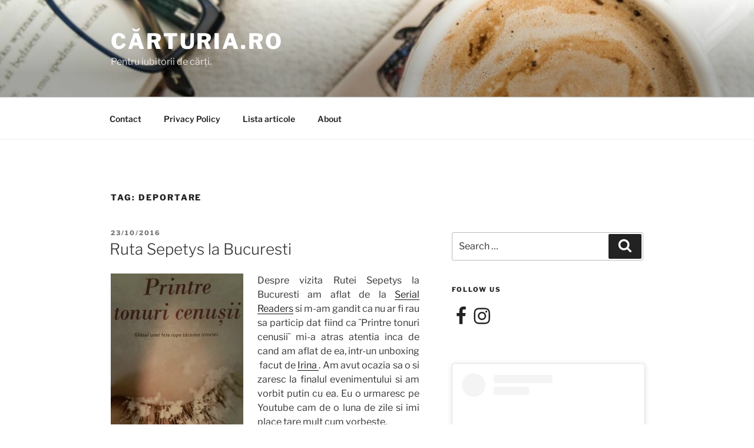

--- FILE ---
content_type: text/javascript; charset=utf-8
request_url: https://www.goodreads.com/review/grid_widget/17501925.Raluca's%20bookshelf:%20read?cover_size=medium&hide_link=&hide_title=&num_books=6&order=d&shelf=read&sort=date_read&widget_id=1672596061
body_size: 932
content:
  var widget_code = '    <h2>\n      <a style=\"text-decoration: none;\" rel=\"nofollow\" href=\"https://www.goodreads.com/review/list/17501925-raluca?shelf=read&amp;utm_medium=api&amp;utm_source=grid_widget\">Raluca&#39;s bookshelf: read<\/a>\n    <\/h2>\n  <div class=\"gr_grid_container\">\n    <div class=\"gr_grid_book_container\"><a title=\"De mana cu moartea\" rel=\"nofollow\" href=\"https://www.goodreads.com/review/show/8123778456?utm_medium=api&amp;utm_source=grid_widget\"><img alt=\"De mana cu moartea\" border=\"0\" src=\"https://i.gr-assets.com/images/S/compressed.photo.goodreads.com/books/1707036419l/207201322._SX98_.jpg\" /><\/a><\/div>\n    <div class=\"gr_grid_book_container\"><a title=\"Desene Ciudate\" rel=\"nofollow\" href=\"https://www.goodreads.com/review/show/8099232097?utm_medium=api&amp;utm_source=grid_widget\"><img alt=\"Desene Ciudate\" border=\"0\" src=\"https://i.gr-assets.com/images/S/compressed.photo.goodreads.com/books/1740312435l/228304934._SX98_.jpg\" /><\/a><\/div>\n    <div class=\"gr_grid_book_container\"><a title=\"Nesolicitatele sfaturi despre crime ale celebrei Vera Wong\" rel=\"nofollow\" href=\"https://www.goodreads.com/review/show/8077841897?utm_medium=api&amp;utm_source=grid_widget\"><img alt=\"Nesolicitatele sfaturi despre crime ale celebrei Vera Wong\" border=\"0\" src=\"https://i.gr-assets.com/images/S/compressed.photo.goodreads.com/books/1738586609l/225950164._SX98_.jpg\" /><\/a><\/div>\n    <div class=\"gr_grid_book_container\"><a title=\"Femei\" rel=\"nofollow\" href=\"https://www.goodreads.com/review/show/4824511387?utm_medium=api&amp;utm_source=grid_widget\"><img alt=\"Femei\" border=\"0\" src=\"https://i.gr-assets.com/images/S/compressed.photo.goodreads.com/books/1633801550l/59247170._SX98_.jpg\" /><\/a><\/div>\n    <div class=\"gr_grid_book_container\"><a title=\"Bun-venit la librăria Hyunam-Dong\" rel=\"nofollow\" href=\"https://www.goodreads.com/review/show/8072208426?utm_medium=api&amp;utm_source=grid_widget\"><img alt=\"Bun-venit la librăria Hyunam-Dong\" border=\"0\" src=\"https://i.gr-assets.com/images/S/compressed.photo.goodreads.com/books/1750667959l/237034440._SX98_.jpg\" /><\/a><\/div>\n    <div class=\"gr_grid_book_container\"><a title=\"Catábasis\" rel=\"nofollow\" href=\"https://www.goodreads.com/review/show/7942967340?utm_medium=api&amp;utm_source=grid_widget\"><img alt=\"Catábasis\" border=\"0\" src=\"https://i.gr-assets.com/images/S/compressed.photo.goodreads.com/books/1760681003l/236596020._SX98_.jpg\" /><\/a><\/div>\n    <br style=\"clear: both\"/><br/><a class=\"gr_grid_branding\" style=\"font-size: .9em; color: #382110; text-decoration: none; float: right; clear: both\" rel=\"nofollow\" href=\"https://www.goodreads.com/user/show/17501925-raluca\">Raluca\'s favorite books &raquo;<\/a>\n  <noscript><br/>Share <a rel=\"nofollow\" href=\"/\">book reviews<\/a> and ratings with Raluca, and even join a <a rel=\"nofollow\" href=\"/group\">book club<\/a> on Goodreads.<\/noscript>\n  <\/div>\n'
  var widget_div = document.getElementById('gr_grid_widget_1672596061')
  if (widget_div) {
    widget_div.innerHTML = widget_code
  }
  else {
    document.write(widget_code)
  }


--- FILE ---
content_type: text/javascript; charset=utf-8
request_url: https://www.goodreads.com/review/custom_widget/17501925.Goodreads%20-%20currently%20reading:%20currently-reading?cover_position=&cover_size=small&num_books=5&order=d&shelf=currently-reading&sort=date_added&widget_bg_transparent=&widget_id=17501925_currently_reading
body_size: 1330
content:
  var widget_code = '  <div class=\"gr_custom_container_17501925_currently_reading\">\n    <h2 class=\"gr_custom_header_17501925_currently_reading\">\n    <a style=\"text-decoration: none;\" rel=\"nofollow\" href=\"https://www.goodreads.com/review/list/17501925-raluca?shelf=currently-reading&amp;utm_medium=api&amp;utm_source=custom_widget\">Goodreads - currently reading: currently-reading<\/a>\n    <\/h2>\n      <div class=\"gr_custom_each_container_17501925_currently_reading\">\n          <div class=\"gr_custom_book_container_17501925_currently_reading\">\n            <a title=\"Soția-vulpe\" rel=\"nofollow\" href=\"https://www.goodreads.com/review/show/8116583254?utm_medium=api&amp;utm_source=custom_widget\"><img alt=\"Soția-vulpe\" border=\"0\" src=\"https://i.gr-assets.com/images/S/compressed.photo.goodreads.com/books/1751290967l/237615485._SX50_.jpg\" /><\/a>\n          <\/div>\n          <div class=\"gr_custom_rating_17501925_currently_reading\">\n            <span class=\" staticStars notranslate\"><img src=\"https://s.gr-assets.com/images/layout/gr_red_star_inactive.png\" /><img alt=\"\" src=\"https://s.gr-assets.com/images/layout/gr_red_star_inactive.png\" /><img alt=\"\" src=\"https://s.gr-assets.com/images/layout/gr_red_star_inactive.png\" /><img alt=\"\" src=\"https://s.gr-assets.com/images/layout/gr_red_star_inactive.png\" /><img alt=\"\" src=\"https://s.gr-assets.com/images/layout/gr_red_star_inactive.png\" /><\/span>\n          <\/div>\n          <div class=\"gr_custom_title_17501925_currently_reading\">\n            <a rel=\"nofollow\" href=\"https://www.goodreads.com/review/show/8116583254?utm_medium=api&amp;utm_source=custom_widget\">Soția-vulpe<\/a>\n          <\/div>\n          <div class=\"gr_custom_author_17501925_currently_reading\">\n            by <a rel=\"nofollow\" href=\"https://www.goodreads.com/author/show/6547911.Yangsze_Choo\">Yangsze Choo<\/a>\n          <\/div>\n      <\/div>\n      <div class=\"gr_custom_each_container_17501925_currently_reading\">\n          <div class=\"gr_custom_book_container_17501925_currently_reading\">\n            <a title=\"Slewfoot: A Tale of Bewitchery\" rel=\"nofollow\" href=\"https://www.goodreads.com/review/show/8065927957?utm_medium=api&amp;utm_source=custom_widget\"><img alt=\"Slewfoot: A Tale of Bewitchery\" border=\"0\" src=\"https://i.gr-assets.com/images/S/compressed.photo.goodreads.com/books/1632273537l/56614669._SX50_.jpg\" /><\/a>\n          <\/div>\n          <div class=\"gr_custom_rating_17501925_currently_reading\">\n            <span class=\" staticStars notranslate\"><img src=\"https://s.gr-assets.com/images/layout/gr_red_star_inactive.png\" /><img alt=\"\" src=\"https://s.gr-assets.com/images/layout/gr_red_star_inactive.png\" /><img alt=\"\" src=\"https://s.gr-assets.com/images/layout/gr_red_star_inactive.png\" /><img alt=\"\" src=\"https://s.gr-assets.com/images/layout/gr_red_star_inactive.png\" /><img alt=\"\" src=\"https://s.gr-assets.com/images/layout/gr_red_star_inactive.png\" /><\/span>\n          <\/div>\n          <div class=\"gr_custom_title_17501925_currently_reading\">\n            <a rel=\"nofollow\" href=\"https://www.goodreads.com/review/show/8065927957?utm_medium=api&amp;utm_source=custom_widget\">Slewfoot: A Tale of Bewitchery<\/a>\n          <\/div>\n          <div class=\"gr_custom_author_17501925_currently_reading\">\n            by <a rel=\"nofollow\" href=\"https://www.goodreads.com/author/show/172487.Brom\">Brom<\/a>\n          <\/div>\n      <\/div>\n      <div class=\"gr_custom_each_container_17501925_currently_reading\">\n          <div class=\"gr_custom_book_container_17501925_currently_reading\">\n            <a title=\"Two Toreadors from Vasukovka Village (Тореадори з Васюківки #1-2)\" rel=\"nofollow\" href=\"https://www.goodreads.com/review/show/7942987790?utm_medium=api&amp;utm_source=custom_widget\"><img alt=\"Two Toreadors from Vasukovka Village\" border=\"0\" src=\"https://i.gr-assets.com/images/S/compressed.photo.goodreads.com/books/1529315947l/22831530._SX50_.jpg\" /><\/a>\n          <\/div>\n          <div class=\"gr_custom_rating_17501925_currently_reading\">\n            <span class=\" staticStars notranslate\"><img src=\"https://s.gr-assets.com/images/layout/gr_red_star_inactive.png\" /><img alt=\"\" src=\"https://s.gr-assets.com/images/layout/gr_red_star_inactive.png\" /><img alt=\"\" src=\"https://s.gr-assets.com/images/layout/gr_red_star_inactive.png\" /><img alt=\"\" src=\"https://s.gr-assets.com/images/layout/gr_red_star_inactive.png\" /><img alt=\"\" src=\"https://s.gr-assets.com/images/layout/gr_red_star_inactive.png\" /><\/span>\n          <\/div>\n          <div class=\"gr_custom_title_17501925_currently_reading\">\n            <a rel=\"nofollow\" href=\"https://www.goodreads.com/review/show/7942987790?utm_medium=api&amp;utm_source=custom_widget\">Two Toreadors from Vasukovka Village<\/a>\n          <\/div>\n          <div class=\"gr_custom_author_17501925_currently_reading\">\n            by <a rel=\"nofollow\" href=\"https://www.goodreads.com/author/show/5156729.Vsevolod_Nestaiko\">Vsevolod Nestaiko<\/a>\n          <\/div>\n      <\/div>\n      <div class=\"gr_custom_each_container_17501925_currently_reading\">\n          <div class=\"gr_custom_book_container_17501925_currently_reading\">\n            <a title=\"Los Enclaves Dorados\" rel=\"nofollow\" href=\"https://www.goodreads.com/review/show/7843926129?utm_medium=api&amp;utm_source=custom_widget\"><img alt=\"Los Enclaves Dorados\" border=\"0\" src=\"https://i.gr-assets.com/images/S/compressed.photo.goodreads.com/books/1675334961l/95588037._SY75_.jpg\" /><\/a>\n          <\/div>\n          <div class=\"gr_custom_rating_17501925_currently_reading\">\n            <span class=\" staticStars notranslate\"><img src=\"https://s.gr-assets.com/images/layout/gr_red_star_inactive.png\" /><img alt=\"\" src=\"https://s.gr-assets.com/images/layout/gr_red_star_inactive.png\" /><img alt=\"\" src=\"https://s.gr-assets.com/images/layout/gr_red_star_inactive.png\" /><img alt=\"\" src=\"https://s.gr-assets.com/images/layout/gr_red_star_inactive.png\" /><img alt=\"\" src=\"https://s.gr-assets.com/images/layout/gr_red_star_inactive.png\" /><\/span>\n          <\/div>\n          <div class=\"gr_custom_title_17501925_currently_reading\">\n            <a rel=\"nofollow\" href=\"https://www.goodreads.com/review/show/7843926129?utm_medium=api&amp;utm_source=custom_widget\">Los Enclaves Dorados<\/a>\n          <\/div>\n          <div class=\"gr_custom_author_17501925_currently_reading\">\n            by <a rel=\"nofollow\" href=\"https://www.goodreads.com/author/show/8730.Naomi_Novik\">Naomi Novik<\/a>\n          <\/div>\n      <\/div>\n      <div class=\"gr_custom_each_container_17501925_currently_reading\">\n          <div class=\"gr_custom_book_container_17501925_currently_reading\">\n            <a title=\"Origini (Robert Langdon, #5)\" rel=\"nofollow\" href=\"https://www.goodreads.com/review/show/2886225335?utm_medium=api&amp;utm_source=custom_widget\"><img alt=\"Origini\" border=\"0\" src=\"https://i.gr-assets.com/images/S/compressed.photo.goodreads.com/books/1642198030l/60126088._SY75_.jpg\" /><\/a>\n          <\/div>\n          <div class=\"gr_custom_rating_17501925_currently_reading\">\n            <span class=\" staticStars notranslate\"><img src=\"https://s.gr-assets.com/images/layout/gr_red_star_inactive.png\" /><img alt=\"\" src=\"https://s.gr-assets.com/images/layout/gr_red_star_inactive.png\" /><img alt=\"\" src=\"https://s.gr-assets.com/images/layout/gr_red_star_inactive.png\" /><img alt=\"\" src=\"https://s.gr-assets.com/images/layout/gr_red_star_inactive.png\" /><img alt=\"\" src=\"https://s.gr-assets.com/images/layout/gr_red_star_inactive.png\" /><\/span>\n          <\/div>\n          <div class=\"gr_custom_title_17501925_currently_reading\">\n            <a rel=\"nofollow\" href=\"https://www.goodreads.com/review/show/2886225335?utm_medium=api&amp;utm_source=custom_widget\">Origini<\/a>\n          <\/div>\n          <div class=\"gr_custom_author_17501925_currently_reading\">\n            by <a rel=\"nofollow\" href=\"https://www.goodreads.com/author/show/630.Dan_Brown\">Dan    Brown<\/a>\n          <\/div>\n      <\/div>\n  <br style=\"clear: both\"/>\n  <center>\n    <a rel=\"nofollow\" href=\"https://www.goodreads.com/\"><img alt=\"goodreads.com\" style=\"border:0\" src=\"https://s.gr-assets.com/images/widget/widget_logo.gif\" /><\/a>\n  <\/center>\n  <noscript>\n    Share <a rel=\"nofollow\" href=\"https://www.goodreads.com/\">book reviews<\/a> and ratings with Raluca, and even join a <a rel=\"nofollow\" href=\"https://www.goodreads.com/group\">book club<\/a> on Goodreads.\n  <\/noscript>\n  <\/div>\n'
  var widget_div = document.getElementById('gr_custom_widget_17501925_currently_reading')
  if (widget_div) {
    widget_div.innerHTML = widget_code
  }
  else {
    document.write(widget_code)
  }
